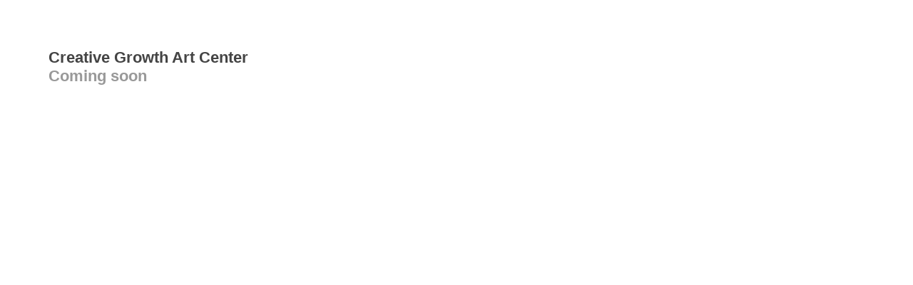

--- FILE ---
content_type: text/html; charset=utf-8
request_url: https://creativegrowth.viewingrooms.com/content/feature/17/artworks-9403-monica-valentine-mv-103-2020/
body_size: 481
content:




    <!DOCTYPE html>
<html>
    <head>
        <meta charset="utf-8">
        <title>Coming soon</title>
        <meta property="twitter:card" content="summary_large_image">
        <meta property="twitter:url" content="https://creativegrowth.viewingrooms.com/content/feature/17/artworks-9403-monica-valentine-mv-103-2020/">
        <meta property="twitter:title" content="">
        <meta property="twitter:description" content="">
        <meta property="twitter:text:description" content="">
        <meta property="twitter:image" content="">
        <meta name="google" content="notranslate" />
        <style type="text/css">
            body {
                font-family: arial, sans-serif;
                font-size: 22px;
                font-weight: bold;
                color: #999;
                padding: 60px;
            }
        </style>
    </head>
    <body>
        <span style="color:#444">Creative Growth Art Center</span> <br />Coming soon
    <!-- sentry-verification-string -->
    <!--  -->
</body>
</html>


